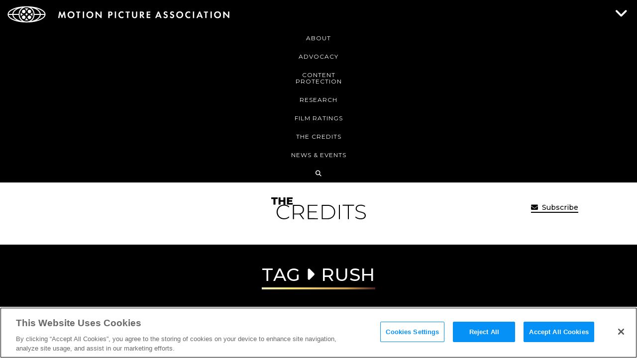

--- FILE ---
content_type: text/html; charset=UTF-8
request_url: https://www.motionpictures.org/tag/rush/
body_size: 16564
content:


<!DOCTYPE html>
<html lang="en-US">
<head>


	<meta charset="UTF-8">
	<meta name="viewport" content="width=device-width, initial-scale=1">
	<link rel="profile" href="http://gmpg.org/xfn/11">
	<link href="https://www.motionpictures.org/wp-content/themes/mpaa/libraries/font-awesome/css/all.min.css" rel="stylesheet">
	<script src="https://www.youtube.com/iframe_api"></script>

	<meta name='robots' content='noindex, follow' />
	<style>img:is([sizes="auto" i], [sizes^="auto," i]) { contain-intrinsic-size: 3000px 1500px }</style>
	
	<!-- This site is optimized with the Yoast SEO Premium plugin v26.1 (Yoast SEO v26.1.1) - https://yoast.com/wordpress/plugins/seo/ -->
	<title>Rush Archives - Motion Picture Association</title>
	<meta property="og:locale" content="en_US" />
	<meta property="og:type" content="article" />
	<meta property="og:title" content="Rush Archives" />
	<meta property="og:url" content="https://www.motionpictures.org/tag/rush/" />
	<meta property="og:site_name" content="Motion Picture Association" />
	<meta property="og:image" content="https://www.motionpictures.org/wp-content/uploads/2024/09/motionpictures-metaimage.jpg" />
	<meta property="og:image:width" content="1920" />
	<meta property="og:image:height" content="1080" />
	<meta property="og:image:type" content="image/jpeg" />
	<meta name="twitter:card" content="summary_large_image" />
	<meta name="twitter:site" content="@MPAA" />
	<script type="application/ld+json" class="yoast-schema-graph">{"@context":"https://schema.org","@graph":[{"@type":"CollectionPage","@id":"https://www.motionpictures.org/tag/rush/","url":"https://www.motionpictures.org/tag/rush/","name":"Rush Archives - Motion Picture Association","isPartOf":{"@id":"https://www.motionpictures.org/#website"},"primaryImageOfPage":{"@id":"https://www.motionpictures.org/tag/rush/#primaryimage"},"image":{"@id":"https://www.motionpictures.org/tag/rush/#primaryimage"},"thumbnailUrl":"https://www.motionpictures.org/wp-content/uploads/2013/09/Rush.jpg","breadcrumb":{"@id":"https://www.motionpictures.org/tag/rush/#breadcrumb"},"inLanguage":"en-US"},{"@type":"ImageObject","inLanguage":"en-US","@id":"https://www.motionpictures.org/tag/rush/#primaryimage","url":"https://www.motionpictures.org/wp-content/uploads/2013/09/Rush.jpg","contentUrl":"https://www.motionpictures.org/wp-content/uploads/2013/09/Rush.jpg","width":530,"height":408,"caption":"Rush.jpg"},{"@type":"BreadcrumbList","@id":"https://www.motionpictures.org/tag/rush/#breadcrumb","itemListElement":[{"@type":"ListItem","position":1,"name":"Home","item":"https://www.motionpictures.org/"},{"@type":"ListItem","position":2,"name":"Rush"}]},{"@type":"WebSite","@id":"https://www.motionpictures.org/#website","url":"https://www.motionpictures.org/","name":"Motion Picture Association","description":"Motion Picture Association","publisher":{"@id":"https://www.motionpictures.org/#organization"},"potentialAction":[{"@type":"SearchAction","target":{"@type":"EntryPoint","urlTemplate":"https://www.motionpictures.org/?s={search_term_string}"},"query-input":{"@type":"PropertyValueSpecification","valueRequired":true,"valueName":"search_term_string"}}],"inLanguage":"en-US"},{"@type":"Organization","@id":"https://www.motionpictures.org/#organization","name":"Motion Picture Association of America","url":"https://www.motionpictures.org/","logo":{"@type":"ImageObject","inLanguage":"en-US","@id":"https://www.motionpictures.org/#/schema/logo/image/","url":"https://www.motionpictures.org/wp-content/uploads/2021/10/mpa-vert-bt.png","contentUrl":"https://www.motionpictures.org/wp-content/uploads/2021/10/mpa-vert-bt.png","width":360,"height":309,"caption":"Motion Picture Association of America"},"image":{"@id":"https://www.motionpictures.org/#/schema/logo/image/"},"sameAs":["https://www.facebook.com/MotionPictureAssociationAmerica/","https://x.com/MPAA","https://www.instagram.com/motionpictureassociation/","https://www.linkedin.com/company/mpa/"]}]}</script>
	<!-- / Yoast SEO Premium plugin. -->


<link rel='dns-prefetch' href='//fonts.googleapis.com' />
<link rel="alternate" type="application/rss+xml" title="Motion Picture Association &raquo; Feed" href="https://www.motionpictures.org/feed/" />
<link rel="alternate" type="application/rss+xml" title="Motion Picture Association &raquo; Comments Feed" href="https://www.motionpictures.org/comments/feed/" />
<link rel="alternate" type="application/rss+xml" title="Motion Picture Association &raquo; Rush Tag Feed" href="https://www.motionpictures.org/tag/rush/feed/" />
<script type="text/javascript">
/* <![CDATA[ */
window._wpemojiSettings = {"baseUrl":"https:\/\/s.w.org\/images\/core\/emoji\/16.0.1\/72x72\/","ext":".png","svgUrl":"https:\/\/s.w.org\/images\/core\/emoji\/16.0.1\/svg\/","svgExt":".svg","source":{"concatemoji":"https:\/\/www.motionpictures.org\/wp-includes\/js\/wp-emoji-release.min.js?ver=6.8.3"}};
/*! This file is auto-generated */
!function(s,n){var o,i,e;function c(e){try{var t={supportTests:e,timestamp:(new Date).valueOf()};sessionStorage.setItem(o,JSON.stringify(t))}catch(e){}}function p(e,t,n){e.clearRect(0,0,e.canvas.width,e.canvas.height),e.fillText(t,0,0);var t=new Uint32Array(e.getImageData(0,0,e.canvas.width,e.canvas.height).data),a=(e.clearRect(0,0,e.canvas.width,e.canvas.height),e.fillText(n,0,0),new Uint32Array(e.getImageData(0,0,e.canvas.width,e.canvas.height).data));return t.every(function(e,t){return e===a[t]})}function u(e,t){e.clearRect(0,0,e.canvas.width,e.canvas.height),e.fillText(t,0,0);for(var n=e.getImageData(16,16,1,1),a=0;a<n.data.length;a++)if(0!==n.data[a])return!1;return!0}function f(e,t,n,a){switch(t){case"flag":return n(e,"\ud83c\udff3\ufe0f\u200d\u26a7\ufe0f","\ud83c\udff3\ufe0f\u200b\u26a7\ufe0f")?!1:!n(e,"\ud83c\udde8\ud83c\uddf6","\ud83c\udde8\u200b\ud83c\uddf6")&&!n(e,"\ud83c\udff4\udb40\udc67\udb40\udc62\udb40\udc65\udb40\udc6e\udb40\udc67\udb40\udc7f","\ud83c\udff4\u200b\udb40\udc67\u200b\udb40\udc62\u200b\udb40\udc65\u200b\udb40\udc6e\u200b\udb40\udc67\u200b\udb40\udc7f");case"emoji":return!a(e,"\ud83e\udedf")}return!1}function g(e,t,n,a){var r="undefined"!=typeof WorkerGlobalScope&&self instanceof WorkerGlobalScope?new OffscreenCanvas(300,150):s.createElement("canvas"),o=r.getContext("2d",{willReadFrequently:!0}),i=(o.textBaseline="top",o.font="600 32px Arial",{});return e.forEach(function(e){i[e]=t(o,e,n,a)}),i}function t(e){var t=s.createElement("script");t.src=e,t.defer=!0,s.head.appendChild(t)}"undefined"!=typeof Promise&&(o="wpEmojiSettingsSupports",i=["flag","emoji"],n.supports={everything:!0,everythingExceptFlag:!0},e=new Promise(function(e){s.addEventListener("DOMContentLoaded",e,{once:!0})}),new Promise(function(t){var n=function(){try{var e=JSON.parse(sessionStorage.getItem(o));if("object"==typeof e&&"number"==typeof e.timestamp&&(new Date).valueOf()<e.timestamp+604800&&"object"==typeof e.supportTests)return e.supportTests}catch(e){}return null}();if(!n){if("undefined"!=typeof Worker&&"undefined"!=typeof OffscreenCanvas&&"undefined"!=typeof URL&&URL.createObjectURL&&"undefined"!=typeof Blob)try{var e="postMessage("+g.toString()+"("+[JSON.stringify(i),f.toString(),p.toString(),u.toString()].join(",")+"));",a=new Blob([e],{type:"text/javascript"}),r=new Worker(URL.createObjectURL(a),{name:"wpTestEmojiSupports"});return void(r.onmessage=function(e){c(n=e.data),r.terminate(),t(n)})}catch(e){}c(n=g(i,f,p,u))}t(n)}).then(function(e){for(var t in e)n.supports[t]=e[t],n.supports.everything=n.supports.everything&&n.supports[t],"flag"!==t&&(n.supports.everythingExceptFlag=n.supports.everythingExceptFlag&&n.supports[t]);n.supports.everythingExceptFlag=n.supports.everythingExceptFlag&&!n.supports.flag,n.DOMReady=!1,n.readyCallback=function(){n.DOMReady=!0}}).then(function(){return e}).then(function(){var e;n.supports.everything||(n.readyCallback(),(e=n.source||{}).concatemoji?t(e.concatemoji):e.wpemoji&&e.twemoji&&(t(e.twemoji),t(e.wpemoji)))}))}((window,document),window._wpemojiSettings);
/* ]]> */
</script>
<style id='wp-emoji-styles-inline-css' type='text/css'>

	img.wp-smiley, img.emoji {
		display: inline !important;
		border: none !important;
		box-shadow: none !important;
		height: 1em !important;
		width: 1em !important;
		margin: 0 0.07em !important;
		vertical-align: -0.1em !important;
		background: none !important;
		padding: 0 !important;
	}
</style>
<link rel='stylesheet' id='wp-block-library-css' href='https://www.motionpictures.org/wp-includes/css/dist/block-library/style.min.css?ver=6.8.3' type='text/css' media='all' />
<style id='classic-theme-styles-inline-css' type='text/css'>
/*! This file is auto-generated */
.wp-block-button__link{color:#fff;background-color:#32373c;border-radius:9999px;box-shadow:none;text-decoration:none;padding:calc(.667em + 2px) calc(1.333em + 2px);font-size:1.125em}.wp-block-file__button{background:#32373c;color:#fff;text-decoration:none}
</style>
<style id='safe-svg-svg-icon-style-inline-css' type='text/css'>
.safe-svg-cover{text-align:center}.safe-svg-cover .safe-svg-inside{display:inline-block;max-width:100%}.safe-svg-cover svg{fill:currentColor;height:100%;max-height:100%;max-width:100%;width:100%}

</style>
<style id='global-styles-inline-css' type='text/css'>
:root{--wp--preset--aspect-ratio--square: 1;--wp--preset--aspect-ratio--4-3: 4/3;--wp--preset--aspect-ratio--3-4: 3/4;--wp--preset--aspect-ratio--3-2: 3/2;--wp--preset--aspect-ratio--2-3: 2/3;--wp--preset--aspect-ratio--16-9: 16/9;--wp--preset--aspect-ratio--9-16: 9/16;--wp--preset--color--black: #000000;--wp--preset--color--cyan-bluish-gray: #abb8c3;--wp--preset--color--white: #ffffff;--wp--preset--color--pale-pink: #f78da7;--wp--preset--color--vivid-red: #cf2e2e;--wp--preset--color--luminous-vivid-orange: #ff6900;--wp--preset--color--luminous-vivid-amber: #fcb900;--wp--preset--color--light-green-cyan: #7bdcb5;--wp--preset--color--vivid-green-cyan: #00d084;--wp--preset--color--pale-cyan-blue: #8ed1fc;--wp--preset--color--vivid-cyan-blue: #0693e3;--wp--preset--color--vivid-purple: #9b51e0;--wp--preset--gradient--vivid-cyan-blue-to-vivid-purple: linear-gradient(135deg,rgba(6,147,227,1) 0%,rgb(155,81,224) 100%);--wp--preset--gradient--light-green-cyan-to-vivid-green-cyan: linear-gradient(135deg,rgb(122,220,180) 0%,rgb(0,208,130) 100%);--wp--preset--gradient--luminous-vivid-amber-to-luminous-vivid-orange: linear-gradient(135deg,rgba(252,185,0,1) 0%,rgba(255,105,0,1) 100%);--wp--preset--gradient--luminous-vivid-orange-to-vivid-red: linear-gradient(135deg,rgba(255,105,0,1) 0%,rgb(207,46,46) 100%);--wp--preset--gradient--very-light-gray-to-cyan-bluish-gray: linear-gradient(135deg,rgb(238,238,238) 0%,rgb(169,184,195) 100%);--wp--preset--gradient--cool-to-warm-spectrum: linear-gradient(135deg,rgb(74,234,220) 0%,rgb(151,120,209) 20%,rgb(207,42,186) 40%,rgb(238,44,130) 60%,rgb(251,105,98) 80%,rgb(254,248,76) 100%);--wp--preset--gradient--blush-light-purple: linear-gradient(135deg,rgb(255,206,236) 0%,rgb(152,150,240) 100%);--wp--preset--gradient--blush-bordeaux: linear-gradient(135deg,rgb(254,205,165) 0%,rgb(254,45,45) 50%,rgb(107,0,62) 100%);--wp--preset--gradient--luminous-dusk: linear-gradient(135deg,rgb(255,203,112) 0%,rgb(199,81,192) 50%,rgb(65,88,208) 100%);--wp--preset--gradient--pale-ocean: linear-gradient(135deg,rgb(255,245,203) 0%,rgb(182,227,212) 50%,rgb(51,167,181) 100%);--wp--preset--gradient--electric-grass: linear-gradient(135deg,rgb(202,248,128) 0%,rgb(113,206,126) 100%);--wp--preset--gradient--midnight: linear-gradient(135deg,rgb(2,3,129) 0%,rgb(40,116,252) 100%);--wp--preset--font-size--small: 13px;--wp--preset--font-size--medium: 20px;--wp--preset--font-size--large: 36px;--wp--preset--font-size--x-large: 42px;--wp--preset--spacing--20: 0.44rem;--wp--preset--spacing--30: 0.67rem;--wp--preset--spacing--40: 1rem;--wp--preset--spacing--50: 1.5rem;--wp--preset--spacing--60: 2.25rem;--wp--preset--spacing--70: 3.38rem;--wp--preset--spacing--80: 5.06rem;--wp--preset--shadow--natural: 6px 6px 9px rgba(0, 0, 0, 0.2);--wp--preset--shadow--deep: 12px 12px 50px rgba(0, 0, 0, 0.4);--wp--preset--shadow--sharp: 6px 6px 0px rgba(0, 0, 0, 0.2);--wp--preset--shadow--outlined: 6px 6px 0px -3px rgba(255, 255, 255, 1), 6px 6px rgba(0, 0, 0, 1);--wp--preset--shadow--crisp: 6px 6px 0px rgba(0, 0, 0, 1);}:where(.is-layout-flex){gap: 0.5em;}:where(.is-layout-grid){gap: 0.5em;}body .is-layout-flex{display: flex;}.is-layout-flex{flex-wrap: wrap;align-items: center;}.is-layout-flex > :is(*, div){margin: 0;}body .is-layout-grid{display: grid;}.is-layout-grid > :is(*, div){margin: 0;}:where(.wp-block-columns.is-layout-flex){gap: 2em;}:where(.wp-block-columns.is-layout-grid){gap: 2em;}:where(.wp-block-post-template.is-layout-flex){gap: 1.25em;}:where(.wp-block-post-template.is-layout-grid){gap: 1.25em;}.has-black-color{color: var(--wp--preset--color--black) !important;}.has-cyan-bluish-gray-color{color: var(--wp--preset--color--cyan-bluish-gray) !important;}.has-white-color{color: var(--wp--preset--color--white) !important;}.has-pale-pink-color{color: var(--wp--preset--color--pale-pink) !important;}.has-vivid-red-color{color: var(--wp--preset--color--vivid-red) !important;}.has-luminous-vivid-orange-color{color: var(--wp--preset--color--luminous-vivid-orange) !important;}.has-luminous-vivid-amber-color{color: var(--wp--preset--color--luminous-vivid-amber) !important;}.has-light-green-cyan-color{color: var(--wp--preset--color--light-green-cyan) !important;}.has-vivid-green-cyan-color{color: var(--wp--preset--color--vivid-green-cyan) !important;}.has-pale-cyan-blue-color{color: var(--wp--preset--color--pale-cyan-blue) !important;}.has-vivid-cyan-blue-color{color: var(--wp--preset--color--vivid-cyan-blue) !important;}.has-vivid-purple-color{color: var(--wp--preset--color--vivid-purple) !important;}.has-black-background-color{background-color: var(--wp--preset--color--black) !important;}.has-cyan-bluish-gray-background-color{background-color: var(--wp--preset--color--cyan-bluish-gray) !important;}.has-white-background-color{background-color: var(--wp--preset--color--white) !important;}.has-pale-pink-background-color{background-color: var(--wp--preset--color--pale-pink) !important;}.has-vivid-red-background-color{background-color: var(--wp--preset--color--vivid-red) !important;}.has-luminous-vivid-orange-background-color{background-color: var(--wp--preset--color--luminous-vivid-orange) !important;}.has-luminous-vivid-amber-background-color{background-color: var(--wp--preset--color--luminous-vivid-amber) !important;}.has-light-green-cyan-background-color{background-color: var(--wp--preset--color--light-green-cyan) !important;}.has-vivid-green-cyan-background-color{background-color: var(--wp--preset--color--vivid-green-cyan) !important;}.has-pale-cyan-blue-background-color{background-color: var(--wp--preset--color--pale-cyan-blue) !important;}.has-vivid-cyan-blue-background-color{background-color: var(--wp--preset--color--vivid-cyan-blue) !important;}.has-vivid-purple-background-color{background-color: var(--wp--preset--color--vivid-purple) !important;}.has-black-border-color{border-color: var(--wp--preset--color--black) !important;}.has-cyan-bluish-gray-border-color{border-color: var(--wp--preset--color--cyan-bluish-gray) !important;}.has-white-border-color{border-color: var(--wp--preset--color--white) !important;}.has-pale-pink-border-color{border-color: var(--wp--preset--color--pale-pink) !important;}.has-vivid-red-border-color{border-color: var(--wp--preset--color--vivid-red) !important;}.has-luminous-vivid-orange-border-color{border-color: var(--wp--preset--color--luminous-vivid-orange) !important;}.has-luminous-vivid-amber-border-color{border-color: var(--wp--preset--color--luminous-vivid-amber) !important;}.has-light-green-cyan-border-color{border-color: var(--wp--preset--color--light-green-cyan) !important;}.has-vivid-green-cyan-border-color{border-color: var(--wp--preset--color--vivid-green-cyan) !important;}.has-pale-cyan-blue-border-color{border-color: var(--wp--preset--color--pale-cyan-blue) !important;}.has-vivid-cyan-blue-border-color{border-color: var(--wp--preset--color--vivid-cyan-blue) !important;}.has-vivid-purple-border-color{border-color: var(--wp--preset--color--vivid-purple) !important;}.has-vivid-cyan-blue-to-vivid-purple-gradient-background{background: var(--wp--preset--gradient--vivid-cyan-blue-to-vivid-purple) !important;}.has-light-green-cyan-to-vivid-green-cyan-gradient-background{background: var(--wp--preset--gradient--light-green-cyan-to-vivid-green-cyan) !important;}.has-luminous-vivid-amber-to-luminous-vivid-orange-gradient-background{background: var(--wp--preset--gradient--luminous-vivid-amber-to-luminous-vivid-orange) !important;}.has-luminous-vivid-orange-to-vivid-red-gradient-background{background: var(--wp--preset--gradient--luminous-vivid-orange-to-vivid-red) !important;}.has-very-light-gray-to-cyan-bluish-gray-gradient-background{background: var(--wp--preset--gradient--very-light-gray-to-cyan-bluish-gray) !important;}.has-cool-to-warm-spectrum-gradient-background{background: var(--wp--preset--gradient--cool-to-warm-spectrum) !important;}.has-blush-light-purple-gradient-background{background: var(--wp--preset--gradient--blush-light-purple) !important;}.has-blush-bordeaux-gradient-background{background: var(--wp--preset--gradient--blush-bordeaux) !important;}.has-luminous-dusk-gradient-background{background: var(--wp--preset--gradient--luminous-dusk) !important;}.has-pale-ocean-gradient-background{background: var(--wp--preset--gradient--pale-ocean) !important;}.has-electric-grass-gradient-background{background: var(--wp--preset--gradient--electric-grass) !important;}.has-midnight-gradient-background{background: var(--wp--preset--gradient--midnight) !important;}.has-small-font-size{font-size: var(--wp--preset--font-size--small) !important;}.has-medium-font-size{font-size: var(--wp--preset--font-size--medium) !important;}.has-large-font-size{font-size: var(--wp--preset--font-size--large) !important;}.has-x-large-font-size{font-size: var(--wp--preset--font-size--x-large) !important;}
:where(.wp-block-post-template.is-layout-flex){gap: 1.25em;}:where(.wp-block-post-template.is-layout-grid){gap: 1.25em;}
:where(.wp-block-columns.is-layout-flex){gap: 2em;}:where(.wp-block-columns.is-layout-grid){gap: 2em;}
:root :where(.wp-block-pullquote){font-size: 1.5em;line-height: 1.6;}
</style>
<link rel='stylesheet' id='kube-style-css' href='https://www.motionpictures.org/wp-content/themes/mpaa/css/kube.min.css?ver=708f3b8029a9e60814f201580185fbdb' type='text/css' media='all' />
<link rel='stylesheet' id='slick-style-css' href='https://www.motionpictures.org/wp-content/themes/mpaa/css/slick.min.css?ver=9e8c452d39c740ce9703fabbefbfe13d' type='text/css' media='all' />
<link rel='stylesheet' id='wpb-google-fonts-css' href='//fonts.googleapis.com/css?family=Montserrat%3A300i%2C400%2C500%2C500i%2C600%2C700%2C700i%2C800i%2C900&#038;ver=6.8.3' type='text/css' media='all' />
<link rel='stylesheet' id='wpc-google-fonts-css' href='//fonts.googleapis.com/css2?family=PT+Serif%3Aital%2Cwght%400%2C400%3B0%2C700%3B1%2C400%3B1%2C700&#038;display=swap&#038;ver=6.8.3' type='text/css' media='all' />
<link rel='stylesheet' id='style-css' href='https://www.motionpictures.org/wp-content/themes/mpaa/css/style.min.css?ver=5f1452c5be4fc3c92aa5d5890c9b0436' type='text/css' media='all' />
<link rel='stylesheet' id='wp-pagenavi-css' href='https://www.motionpictures.org/wp-content/plugins/wp-pagenavi/pagenavi-css.css?ver=2.70' type='text/css' media='all' />
<script type="text/javascript" src="https://www.motionpictures.org/wp-content/themes/mpaa/js/jquery-3.6.0.min.js?ver=8fb8fee4fcc3cc86ff6c724154c49c42" id="jquery-js"></script>
<script type="text/javascript" id="cnc_loadmore-js-extra">
/* <![CDATA[ */
var cnc_loadmore_params = {"ajaxurl":"https:\/\/www.motionpictures.org\/wp-admin\/admin-ajax.php","posts":"{\"tag\":\"rush\",\"error\":\"\",\"m\":\"\",\"p\":0,\"post_parent\":\"\",\"subpost\":\"\",\"subpost_id\":\"\",\"attachment\":\"\",\"attachment_id\":0,\"name\":\"\",\"pagename\":\"\",\"page_id\":0,\"second\":\"\",\"minute\":\"\",\"hour\":\"\",\"day\":0,\"monthnum\":0,\"year\":0,\"w\":0,\"category_name\":\"\",\"cat\":\"\",\"tag_id\":879,\"author\":\"\",\"author_name\":\"\",\"feed\":\"\",\"tb\":\"\",\"paged\":0,\"meta_key\":\"\",\"meta_value\":\"\",\"preview\":\"\",\"s\":\"\",\"sentence\":\"\",\"title\":\"\",\"fields\":\"all\",\"menu_order\":\"\",\"embed\":\"\",\"category__in\":[],\"category__not_in\":[],\"category__and\":[],\"post__in\":[],\"post__not_in\":[],\"post_name__in\":[],\"tag__in\":[],\"tag__not_in\":[],\"tag__and\":[],\"tag_slug__in\":[\"rush\"],\"tag_slug__and\":[],\"post_parent__in\":[],\"post_parent__not_in\":[],\"author__in\":[],\"author__not_in\":[],\"search_columns\":[],\"ignore_sticky_posts\":false,\"suppress_filters\":false,\"cache_results\":true,\"update_post_term_cache\":true,\"update_menu_item_cache\":false,\"lazy_load_term_meta\":true,\"update_post_meta_cache\":true,\"post_type\":\"\",\"posts_per_page\":20,\"nopaging\":false,\"comments_per_page\":\"50\",\"no_found_rows\":false,\"order\":\"DESC\"}","current_page":"1","max_page":"1"};
/* ]]> */
</script>
<script type="text/javascript" src="https://www.motionpictures.org/wp-content/themes/mpaa/js/loadmore.js?ver=6.8.3" id="cnc_loadmore-js"></script>
<link rel="https://api.w.org/" href="https://www.motionpictures.org/wp-json/" /><link rel="alternate" title="JSON" type="application/json" href="https://www.motionpictures.org/wp-json/wp/v2/tags/879" /><link rel="EditURI" type="application/rsd+xml" title="RSD" href="https://www.motionpictures.org/xmlrpc.php?rsd" />
<meta name="generator" content="WordPress 6.8.3" />


<!-- Google Tag Manager Custom Data Layer -->
<script type='text/javascript'>
  var _d = document;
  var _dl = _d.location;
  var _dlp = _dl.pathname;
  var _dls = _dl.search;
  var _dr = _d.referrer;
  var dataLayer = [{
  		'terminator': '-'
}];
</script><link rel="icon" href="https://www.motionpictures.org/wp-content/uploads/2018/04/favicon.png" sizes="32x32" />
<link rel="icon" href="https://www.motionpictures.org/wp-content/uploads/2018/04/favicon.png" sizes="192x192" />
<link rel="apple-touch-icon" href="https://www.motionpictures.org/wp-content/uploads/2018/04/favicon.png" />
<meta name="msapplication-TileImage" content="https://www.motionpictures.org/wp-content/uploads/2018/04/favicon.png" />


<!-- OneTrust Cookies Consent Notice start for www.motionpictures.org -->
<script src="https://cdn.cookielaw.org/scripttemplates/otSDKStub.js" data-language="en" type="text/javascript" charset="UTF-8" data-domain-script="b130e95d-9e6d-4ed6-92ae-72523a8b8563" ></script>
<script type="text/javascript">
function OptanonWrapper() { }
</script>
<!-- OneTrust Cookies Consent Notice end for www.motionpictures.org -->






    <!-- Google Tag Manager -->
    <script>(function(w,d,s,l,i){w[l]=w[l]||[];w[l].push({'gtm.start':
    new Date().getTime(),event:'gtm.js'});var f=d.getElementsByTagName(s)[0],
    j=d.createElement(s),dl=l!='dataLayer'?'&l='+l:'';j.async=true;j.src=
    'https://www.googletagmanager.com/gtm.js?id='+i+dl;f.parentNode.insertBefore(j,f);
    })(window,document,'script','dataLayer','GTM-PMLX8WD');</script>
    <!-- End Google Tag Manager -->




    
    
</head>
<body class="archive tag tag-rush tag-879 wp-theme-mpaa the-credits-body group-blog hfeed" data-node="3">
    
    
	


    <!-- Google Tag Manager (noscript) -->
    <noscript><iframe src="https://www.googletagmanager.com/ns.html?id=GTM-PMLX8WD" height="0" width="0" style="display:none;visibility:hidden;"></iframe></noscript>
    <!-- End Google Tag Manager (noscript) -->





	<a href="#" id="back-to-top" title="Back to Top"></a>


	<div class="search-layer">
	<div class="search-layer-bgr"></div>
	<div class="search-container">
		<div class="container">
			<div class="row">
				<div class="col col-10 offset-1">
					<a href="#" class="btn-close">Close</a>
					<div class="search-search">
						<div class="widget widget_search"><form role="search" method="get" class="search-form" action="https://www.motionpictures.org/">
				<label>
					<span class="screen-reader-text">Search for:</span>
					<input type="search" class="search-field" placeholder="Search &hellip;" value="" name="s" />
				</label>
				<input type="submit" class="search-submit" value="Search" />
			</form></div>						<div class="ajax-loader text-center">
							<img src="https://www.motionpictures.org/wp-content/themes/mpaa/images/svg/three-dots-white.svg" alt="Loading...">
						</div>
						<div class="search-results">
							<div class="sr-info sr-info-1">Showing results for "<span></span>" within <span>MotionPictures.org</span></div>
							<div class="sr-info sr-info-2">Showing results for "<span></span>" within <span>The Credits</span></div>
							<ul class="search-results-tabs">
								<li class="active"><a href="#" data-tab="1">MotionPictures.org (<img src="https://www.motionpictures.org/wp-content/themes/mpaa/images/svg/three-dots-white.svg" alt="Loading..."><span></span>)</a></li>
								<li><a href="#" data-tab="2">The Credits (<img src="https://www.motionpictures.org/wp-content/themes/mpaa/images/svg/three-dots-white.svg" alt="Loading..."><span></span>)</a></li>
							</ul>
							<div class="search-results-1"></div>
							<div class="search-results-2"></div>
						</div>
					</div>
				</div>
			</div>
		</div>
	</div>
</div>

	<div id="page-container" class="initial-viewport the-credits">
		<header id="masthead" role="banner">

			
			<div class="container">
				<div class="row">
					<div class="col col-4">
						<div class="site-branding brand-the-credits stop-animation">


							
								<p class="site-title">
									<a class="brand-subpage" href="https://www.motionpictures.org/" rel="home">
										<svg xmlns="http://www.w3.org/2000/svg" viewBox="0 0 3404 254">
  <title>mpa-banner-bt</title>
  <g id="Letters">
    <g id="Outlines">
      <g>
        <path d="M788.76,83.17h13.9l26.16,62.67,27.34-62.67h13.89l16.56,98.58H867.1L858.23,121l-26.46,60.74h-6.5L800,121l-10,60.74H770.44Z" fill="#010101"/>
        <path d="M1019,132.54c0,30-21.58,51.43-52.62,51.43s-52.61-21.43-52.61-51.43S935.39,81,966.42,81,1019,102.53,1019,132.54Zm-19.81,0c0-20-13.59-34.15-32.81-34.15s-32.81,14.19-32.81,34.15,13.6,34,32.81,34S999.23,152.49,999.23,132.54Z" fill="#010101"/>
        <path d="M1084.81,99.73v82H1065.6v-82h-22.17V83.17H1107V99.73Z" fill="#010101"/>
        <path d="M1164.63,83.17v98.58h-19.22V83.17Z" fill="#010101"/>
        <path d="M1304.6,132.54c0,30-21.58,51.43-52.62,51.43s-52.62-21.43-52.62-51.43S1220.94,81,1252,81,1304.6,102.53,1304.6,132.54Zm-19.81,0c0-20-13.59-34.15-32.81-34.15s-32.81,14.19-32.81,34.15,13.6,34,32.81,34S1284.79,152.49,1284.79,132.54Z" fill="#010101"/>
        <path d="M1338.89,181.75V83.17h13.3l60,65.77V83.17h19.21v98.58h-13.3l-60-65.91v65.91Z" fill="#010101"/>
        <path d="M1561.33,83.17c11.09,0,18.78,1.18,26,7.54,8,7.09,10.05,16.7,10.05,23.8,0,3.84-.59,14.48-8.13,22-5.47,5.47-13.6,8.72-25,8.72h-12.42v36.5h-19.21V83.17Zm-9.46,45.52h7.84c3.69,0,8.42,0,12.56-3.1a14.7,14.7,0,0,0,5.32-11.53,13.57,13.57,0,0,0-5.47-11.23c-4-2.81-9-3.1-13.59-3.1h-6.66Z" fill="#010101"/>
        <path d="M1650.82,83.17v98.58H1631.6V83.17Z" fill="#010101"/>
        <path d="M1762.26,178.21a51.11,51.11,0,0,1-24.39,5.76c-17.29,0-27.79-5.91-36.06-13.74C1690.43,159.29,1686,147,1686,132.54c0-17.89,7.39-30.74,15.82-38.58,9.9-9.31,22.17-13,36.21-13A49.64,49.64,0,0,1,1762.26,87v22.47a31.71,31.71,0,0,0-23.8-11.09c-19.8,0-32.66,16.26-32.66,34.44,0,21.88,16.85,33.7,33.4,33.7a29.84,29.84,0,0,0,23.06-10.79Z" fill="#010101"/>
        <path d="M1836.9,99.73v82h-19.21v-82h-22.17V83.17h63.55V99.73Z" fill="#010101"/>
        <path d="M1912.57,83.17V145.1c0,7.54,2.52,12.12,4.73,14.63,2.81,3.4,8,6.8,15.67,6.8s12.86-3.4,15.67-6.8c2.22-2.51,4.73-7.09,4.73-14.63V83.17h19.21v60.3c0,9.31-1.48,18.77-7.39,26.31C1958.1,179.09,1945.68,184,1933,184s-25.13-4.88-32.22-14.19c-5.91-7.54-7.39-17-7.39-26.31V83.17Z" fill="#010101"/>
        <path d="M2040.13,83.17c13.6,0,20.54,3.55,25.13,7.39,7.53,6.36,9.75,14.78,9.75,22.17,0,9.61-3.84,18-11.53,23.21a27.26,27.26,0,0,1-10.79,4.28l30.75,41.53h-24l-26.31-39.61h-2.36v39.61H2011.6V83.17Zm-9.31,45.38h5.47c3.69,0,18.91-.45,18.91-14.93,0-14.63-15.07-14.78-18.62-14.78h-5.76Z" fill="#010101"/>
        <path d="M2170.19,99.73h-35.47v22h34V138.3h-34v26.9h35.47v16.55h-54.68V83.17h54.68Z" fill="#010101"/>
        <path d="M2314.15,161.06H2274.4l-8.72,20.69h-20.84l42.42-98.58h15.07l41.23,98.58h-20.69Zm-5.61-15.66-14-35.48-14,35.48Z" fill="#010101"/>
        <path d="M2423.09,105.64c-5.77-7.69-12.57-8.43-16.11-8.43-10.35,0-13.6,6.51-13.6,11.53a8.31,8.31,0,0,0,3.1,6.65c2.37,2.22,5.62,3.4,11.83,5.62,7.68,2.66,14.92,5.32,20,9.9,4.43,4,8.42,10.64,8.42,20.69,0,19.22-13.89,32.37-34.28,32.37-18.18,0-28.83-11.08-34-18.62l12.56-12a23.13,23.13,0,0,0,20.7,13.15c8.72,0,15.22-5.32,15.22-13.6a11.44,11.44,0,0,0-3.84-8.86c-3.7-3.4-9.61-5.33-15.23-7.25-5.17-1.77-11.38-4.13-16.4-8.57-3.25-2.81-7.84-8.28-7.84-18.33,0-14.48,9.76-29,31.63-29a38,38,0,0,1,27.94,11.53Z" fill="#010101"/>
        <path d="M2521.08,105.64c-5.76-7.69-12.56-8.43-16.11-8.43-10.34,0-13.6,6.51-13.6,11.53a8.29,8.29,0,0,0,3.11,6.65c2.36,2.22,5.61,3.4,11.82,5.62,7.69,2.66,14.93,5.32,19.95,9.9,4.44,4,8.43,10.64,8.43,20.69,0,19.22-13.9,32.37-34.29,32.37-18.18,0-28.82-11.08-34-18.62l12.57-12a23.12,23.12,0,0,0,20.69,13.15c8.72,0,15.22-5.32,15.22-13.6a11.44,11.44,0,0,0-3.84-8.86c-3.7-3.4-9.61-5.33-15.22-7.25-5.18-1.77-11.38-4.13-16.41-8.57-3.25-2.81-7.83-8.28-7.83-18.33,0-14.48,9.75-29,31.63-29a37.94,37.94,0,0,1,27.93,11.53Z" fill="#010101"/>
        <path d="M2670.51,132.54c0,30-21.58,51.43-52.62,51.43s-52.61-21.43-52.61-51.43S2586.85,81,2617.89,81,2670.51,102.53,2670.51,132.54Zm-19.81,0c0-20-13.59-34.15-32.81-34.15s-32.81,14.19-32.81,34.15,13.6,34,32.81,34S2650.7,152.49,2650.7,132.54Z" fill="#010101"/>
        <path d="M2778.11,178.21a51.06,51.06,0,0,1-24.38,5.76c-17.3,0-27.79-5.91-36.07-13.74-11.38-10.94-15.81-23.21-15.81-37.69,0-17.89,7.39-30.74,15.81-38.58,9.91-9.31,22.17-13,36.21-13A49.61,49.61,0,0,1,2778.11,87v22.47a31.69,31.69,0,0,0-23.79-11.09c-19.81,0-32.67,16.26-32.67,34.44,0,21.88,16.85,33.7,33.41,33.7a29.83,29.83,0,0,0,23.05-10.79Z" fill="#010101"/>
        <path d="M2837.59,83.17v98.58h-19.21V83.17Z" fill="#010101"/>
        <path d="M2940.61,161.06h-39.76l-8.72,20.69h-20.84l42.42-98.58h15.07L2970,181.75h-20.69ZM2935,145.4l-14-35.48-14,35.48Z" fill="#010101"/>
        <path d="M3025.89,99.73v82h-19.21v-82h-22.17V83.17h63.55V99.73Z" fill="#010101"/>
        <path d="M3105.71,83.17v98.58h-19.22V83.17Z" fill="#010101"/>
        <path d="M3245.67,132.54c0,30-21.57,51.43-52.61,51.43s-52.62-21.43-52.62-51.43S3162,81,3193.06,81,3245.67,102.53,3245.67,132.54Zm-19.8,0c0-20-13.6-34.15-32.81-34.15s-32.81,14.19-32.81,34.15,13.59,34,32.81,34S3225.87,152.49,3225.87,132.54Z" fill="#010101"/>
        <path d="M3280,181.75V83.17h13.3l60,65.77V83.17h19.21v98.58h-13.3l-60-65.91v65.91Z" fill="#010101"/>
      </g>
    </g>
  </g>
  <g id="Globe">
    <g>
      <path id="Rings" d="M290.48,5.12h0c-161.5,0-288,53.3-288,121.34s126.5,121.35,288,121.35h0c161.49,0,288-53.3,288-121.35S452,5.12,290.48,5.12Zm272.68,114H506c-3.13-30.45-25.75-58.54-64.52-79.73-1.59-.87-3.2-1.71-4.82-2.55C507.48,54.79,556.92,85.06,563.16,119.14Zm-71.86,0H411.6A121.38,121.38,0,0,0,358.51,26C432,40.06,485.78,76.14,491.3,119.14Zm-347-82.28c-1.63.84-3.24,1.68-4.82,2.55-38.77,21.19-61.4,49.28-64.53,79.73H17.79C24,85.06,73.47,54.79,144.27,36.86ZM222.44,26a121.37,121.37,0,0,0-53.08,93.11H89.65C95.18,76.14,149,40.06,222.44,26ZM17.79,133.78H74.92c3.13,30.45,25.76,58.54,64.53,79.73,1.58.87,3.19,1.71,4.82,2.55C73.47,198.13,24,167.86,17.79,133.78Zm71.86,0h79.71a121.37,121.37,0,0,0,53.08,93.11C149,212.86,95.18,176.78,89.65,133.78Zm200.83,99.39h0a106.71,106.71,0,0,1,0-213.42h0a106.71,106.71,0,1,1,0,213.42ZM411.6,133.78h79.7c-5.52,43-59.3,79.08-132.79,93.11A121.38,121.38,0,0,0,411.6,133.78Zm25.09,82.28c1.62-.84,3.23-1.68,4.82-2.55,38.77-21.19,61.39-49.28,64.52-79.73h57.13C556.92,167.86,507.48,198.13,436.69,216.06Z" fill="#010101"/>
      <g id="Film_Canister_Interior" data-name="Film Canister Interior">
        <path d="M247.13,109.14h0a26,26,0,1,0-26-26A26,26,0,0,0,247.13,109.14Z" fill="#010101"/>
        <path d="M273.12,169.77a26,26,0,0,0-26-26h0a26,26,0,1,0,26,26Z" fill="#010101"/>
        <path d="M307.83,83.15a26,26,0,1,0,26-26A26,26,0,0,0,307.83,83.15Z" fill="#010101"/>
        <circle cx="333.82" cy="169.77" r="25.99" transform="translate(-22.27 285.77) rotate(-45)" fill="#010101"/>
        <path d="M279.42,115.4a15.64,15.64,0,1,0,22.12,0A15.64,15.64,0,0,0,279.42,115.4Z" fill="#010101"/>
        <path d="M205.44,95.66a90.69,90.69,0,0,0,0,61.57,43.6,43.6,0,0,1,37.13-30.77A43.65,43.65,0,0,1,205.44,95.66Z" fill="#010101"/>
        <path d="M380.9,126.46a90.43,90.43,0,0,0-5.37-30.77,43.57,43.57,0,0,1-37.13,30.77,43.66,43.66,0,0,1,37.12,30.8A90.28,90.28,0,0,0,380.9,126.46Z" fill="#010101"/>
        <path d="M290.48,78.94a43.63,43.63,0,0,1,30.87-37.49,90.78,90.78,0,0,0-61.74,0A43.65,43.65,0,0,1,290.48,78.94Z" fill="#010101"/>
        <path d="M290.48,174.07a43.63,43.63,0,0,1-30.84,37.42,90.93,90.93,0,0,0,61.71,0A43.66,43.66,0,0,1,290.48,174.07Z" fill="#010101"/>
      </g>
    </g>
  </g>
</svg>
									</a>
								</p>

							

						</div>
					</div>
					<label class="mobile-nav" for="mobile-menu-toggle"></label>
					<input id="mobile-menu-toggle" type="checkbox">
					<div class="col col-8">
						<nav id="site-navigation" class="row tabs main-navigation align-right" role="navigation" data-comment="tabs">

							<div class="menu-main-menu-container"><ul id="primary-menu" class="menu"><li id="menu-item-18280" class="menu-item menu-item-type-post_type menu-item-object-page menu-item-has-children menu-item-18280"><a href="https://www.motionpictures.org/about/">About</a>
<ul class="sub-menu">
	<li id="menu-item-41186" class="menu-item menu-item-type-custom menu-item-object-custom menu-item-41186"><a href="/about/#mission">Mission</a></li>
	<li id="menu-item-41187" class="menu-item menu-item-type-custom menu-item-object-custom menu-item-41187"><a href="/about/our-people/">Staff</a></li>
	<li id="menu-item-41188" class="menu-item menu-item-type-custom menu-item-object-custom menu-item-41188"><a href="/about/#history">History</a></li>
	<li id="menu-item-41189" class="menu-item menu-item-type-custom menu-item-object-custom menu-item-41189"><a href="/about/#international-reach">International Reach</a></li>
	<li id="menu-item-41190" class="menu-item menu-item-type-custom menu-item-object-custom menu-item-has-children menu-item-41190"><a href="/about/#careers">Careers</a>
	<ul class="sub-menu">
		<li id="menu-item-81407" class="menu-item menu-item-type-custom menu-item-object-custom menu-item-81407"><a href="https://www.motionpictures.org/about/#careers">Career Opportunities</a></li>
		<li id="menu-item-76933" class="menu-item menu-item-type-post_type menu-item-object-page menu-item-76933"><a href="https://www.motionpictures.org/mpa-entertainment-law-policy-fellowship/">MPA Entertainment Law and Policy Fellowship</a></li>
	</ul>
</li>
	<li id="menu-item-41191" class="menu-item menu-item-type-custom menu-item-object-custom menu-item-41191"><a href="/about/#contact-us">Contact Us</a></li>
</ul>
</li>
<li id="menu-item-15263" class="menu-item menu-item-type-post_type menu-item-object-page menu-item-has-children menu-item-15263"><a href="https://www.motionpictures.org/advocacy/">Advocacy</a>
<ul class="sub-menu">
	<li id="menu-item-41194" class="menu-item menu-item-type-custom menu-item-object-custom menu-item-has-children menu-item-41194"><a href="/advocacy/driving-local-economies/">Driving Local Economies</a>
	<ul class="sub-menu">
		<li id="menu-item-74213" class="menu-item menu-item-type-custom menu-item-object-custom menu-item-74213"><a href="/advocacy/driving-local-economies/#map">Impact by US State</a></li>
		<li id="menu-item-74214" class="menu-item menu-item-type-custom menu-item-object-custom menu-item-74214"><a href="/advocacy/production-incentives/">Production Incentives</a></li>
	</ul>
</li>
	<li id="menu-item-41193" class="menu-item menu-item-type-custom menu-item-object-custom menu-item-has-children menu-item-41193"><a href="/advocacy/defending-creators/">Defending Creators</a>
	<ul class="sub-menu">
		<li id="menu-item-74216" class="menu-item menu-item-type-custom menu-item-object-custom menu-item-74216"><a href="/advocacy/defending-creators/#free-speech">First Amendment</a></li>
		<li id="menu-item-74217" class="menu-item menu-item-type-custom menu-item-object-custom menu-item-74217"><a href="/advocacy/defending-creators/#strengthening-copyright">Strengthening Copyright</a></li>
	</ul>
</li>
	<li id="menu-item-74219" class="menu-item menu-item-type-custom menu-item-object-custom menu-item-74219"><a href="https://www.streaminginnovationalliance.com/">Championing Distribution</a></li>
	<li id="menu-item-41195" class="menu-item menu-item-type-custom menu-item-object-custom menu-item-41195"><a href="/advocacy/advancing-industry-relations-workforce-development-and-advocacy/">Advancing Industry Relations, Workforce Development, and Advocacy</a></li>
</ul>
</li>
<li id="menu-item-74225" class="menu-item menu-item-type-post_type menu-item-object-page menu-item-has-children menu-item-74225"><a href="https://www.motionpictures.org/content-protection/">Content <br>Protection</a>
<ul class="sub-menu">
	<li id="menu-item-74235" class="menu-item menu-item-type-custom menu-item-object-custom menu-item-74235"><a href="https://www.alliance4creativity.com/">Alliance for Creativity and Entertainment</a></li>
	<li id="menu-item-74236" class="menu-item menu-item-type-custom menu-item-object-custom menu-item-74236"><a href="https://www.ttpn.org/">Trusted Partner Network</a></li>
	<li id="menu-item-74237" class="menu-item menu-item-type-custom menu-item-object-custom menu-item-74237"><a href="/watch-it-legally/#where-to-watch">Where to Watch</a></li>
</ul>
</li>
<li id="menu-item-15262" class="menu-item menu-item-type-post_type menu-item-object-page menu-item-has-children menu-item-15262"><a href="https://www.motionpictures.org/research/">Research</a>
<ul class="sub-menu">
	<li id="menu-item-74228" class="menu-item menu-item-type-custom menu-item-object-custom menu-item-74228"><a href="/research/#economic-reports">Economic Reports</a></li>
	<li id="menu-item-74229" class="menu-item menu-item-type-custom menu-item-object-custom menu-item-74229"><a href="/research/#policy-filings">Policy <br>Filings</a></li>
	<li id="menu-item-83114" class="menu-item menu-item-type-custom menu-item-object-custom menu-item-83114"><a href="https://www.motionpictures.org/advocacy/driving-local-economies/production-incentives/">Production Incentives</a></li>
</ul>
</li>
<li id="menu-item-15261" class="menu-item menu-item-type-post_type menu-item-object-page menu-item-15261"><a href="https://www.motionpictures.org/film-ratings/">Film Ratings</a></li>
<li id="menu-item-15260" class="the-credits-gtm menu-item menu-item-type-post_type menu-item-object-page menu-item-15260"><a href="https://www.motionpictures.org/the-credits/">The Credits</a></li>
<li id="menu-item-74238" class="menu-item menu-item-type-custom menu-item-object-custom menu-item-has-children menu-item-74238"><a href="https://www.motionpictures.org/news/">News &#038; Events</a>
<ul class="sub-menu">
	<li id="menu-item-74243" class="menu-item menu-item-type-post_type menu-item-object-page menu-item-has-children menu-item-74243"><a href="https://www.motionpictures.org/news/">News</a>
	<ul class="sub-menu">
		<li id="menu-item-74239" class="menu-item menu-item-type-custom menu-item-object-custom menu-item-74239"><a href="/news/#all">All News</a></li>
		<li id="menu-item-74240" class="menu-item menu-item-type-custom menu-item-object-custom menu-item-74240"><a href="/news/#in-the-news">MPA In the News</a></li>
		<li id="menu-item-74241" class="menu-item menu-item-type-custom menu-item-object-custom menu-item-74241"><a href="/news/#mpa-updates">MPA Updates</a></li>
		<li id="menu-item-74242" class="menu-item menu-item-type-custom menu-item-object-custom menu-item-74242"><a href="/news/#remarks-testimonies">Remarks &#038; Testimonies</a></li>
	</ul>
</li>
	<li id="menu-item-74244" class="menu-item menu-item-type-post_type menu-item-object-page menu-item-has-children menu-item-74244"><a href="https://www.motionpictures.org/events/">Events</a>
	<ul class="sub-menu">
		<li id="menu-item-74245" class="menu-item menu-item-type-custom menu-item-object-custom menu-item-74245"><a href="/events">All Events</a></li>
		<li id="menu-item-82086" class="menu-item menu-item-type-custom menu-item-object-custom menu-item-82086"><a href="https://www.motionpictures.org/events/mpa-awards-2025/">MPA Awards 2025</a></li>
	</ul>
</li>
</ul>
</li>
<li id="menu-item-74261" class="btn-search menu-item menu-item-type-custom menu-item-object-custom menu-item-74261"><a href="#"><i class="fa fa-search"></i></a></li>
</ul></div>
						</nav><!-- #site-navigation -->
					</div>
				</div>
			</div>
		</header><!-- #masthead -->


		<div class="top-navbar-credits">
	<div class="container">
		<div class="row">
			<div class="col-3">

				<a class="the-credits-logo the-credits-gtm" href="https://www.motionpictures.org/the-credits" rel="home" >
					<svg version="1.1" id="Layer_1" xmlns="http://www.w3.org/2000/svg" xmlns:xlink="http://www.w3.org/1999/xlink" x="0px" y="0px"
	 viewBox="0 0 288 67" style="enable-background:new 0 0 288 67;" xml:space="preserve">
<style type="text/css">
	.tc1{fill:#FFFFFF;}
</style>
<path class="tc1" d="M6.8,4.9H0V0h19.8v4.9h-6.8V22H6.8L6.8,4.9z M43.3,0v22H37v-8.6h-8.5V22h-6.3V0h6.3v8.3H37V0H43.3z M65.5,17.2
	V22H47.7V0h17.4v4.8H53.9v3.7h9.8v4.7h-9.8v4L65.5,17.2z M27.6,64.1c-3.4-1.9-6.3-4.6-8.2-8c-2-3.5-3.1-7.4-3-11.5
	c-0.1-4,1-8,3-11.5c2-3.4,4.8-6.1,8.2-8c3.6-2,7.6-3,11.7-2.9c3,0,6,0.5,8.9,1.5c2.6,1,5,2.5,6.9,4.6l-2,2.1
	c-3.6-3.5-8.6-5.4-13.6-5.2c-3.5,0-7,0.8-10.1,2.5c-3,1.6-5.5,4.1-7.1,7c-1.7,3-2.6,6.4-2.6,9.9c0,3.5,0.8,6.9,2.6,9.9
	c1.7,2.9,4.2,5.4,7.1,7c3.1,1.6,6.6,2.5,10.1,2.4c5.1,0.2,10-1.7,13.6-5.3l2,2.1c-1.9,2-4.3,3.6-6.9,4.6c-2.8,1.1-5.8,1.6-8.8,1.6
	C35.2,67.1,31.2,66.1,27.6,64.1z M96.7,66.7L86.1,52c-1.4,0.2-2.9,0.3-4.3,0.3H69.2v14.4h-3.2v-44h15.9c5.6,0,9.9,1.3,13.1,3.9
	s4.8,6.3,4.8,10.9c0.1,3.1-0.8,6.2-2.7,8.7c-1.9,2.5-4.6,4.2-7.7,5l11.1,15.4L96.7,66.7z M81.8,49.5c4.7,0,8.3-1,10.8-3.1
	c2.5-2.1,3.7-5,3.7-8.8c0-3.8-1.2-6.8-3.7-8.8s-6.1-3.1-10.8-3.1H69.2v23.9H81.8z M142.1,63.8v2.9h-30.6v-44h29.6v2.9h-26.4v17.3
	h23.6v2.8h-23.6v18L142.1,63.8z M153.8,22.7h17.5c4.3-0.1,8.5,0.9,12.2,2.8c3.5,1.8,6.3,4.5,8.3,7.8c2,3.4,3.1,7.4,3,11.4
	c0.1,4-1,7.9-3,11.4c-2,3.3-4.9,6-8.3,7.8c-3.8,1.9-8,2.9-12.2,2.8h-17.5L153.8,22.7z M171.1,63.8c3.7,0.1,7.5-0.8,10.8-2.4
	c3-1.5,5.5-3.9,7.2-6.8c1.7-3,2.6-6.5,2.5-9.9c0.1-3.5-0.8-6.9-2.5-9.9c-1.7-2.9-4.2-5.2-7.2-6.7c-3.4-1.7-7.1-2.5-10.8-2.4h-14.1
	v38.2L171.1,63.8z M206.1,22.7h3.2v44h-3.2L206.1,22.7z M233.3,25.5h-15.9v-2.9h35.1v2.9h-16v41.1h-3.2L233.3,25.5z M262.8,65.3
	c-2.6-0.9-4.9-2.4-6.9-4.3l1.5-2.4c1.8,1.8,3.9,3.1,6.3,4c2.7,1,5.5,1.6,8.3,1.6c4.2,0,7.4-0.8,9.6-2.4c2.1-1.4,3.3-3.7,3.2-6.2
	c0.1-1.7-0.5-3.4-1.7-4.7c-1.2-1.2-2.6-2.1-4.2-2.7c-2.2-0.8-4.5-1.5-6.8-2c-2.7-0.6-5.3-1.4-7.8-2.3c-1.9-0.7-3.6-1.9-5-3.5
	c-1.4-1.8-2.2-4-2.1-6.3c0-2.1,0.6-4.1,1.7-5.9c1.3-1.9,3.1-3.3,5.2-4.2c2.8-1.1,5.8-1.7,8.8-1.6c2.4,0,4.9,0.3,7.2,1.1
	c2.2,0.6,4.3,1.6,6.1,2.9l-1.1,2.6c-1.8-1.2-3.8-2.2-5.9-2.8c-2-0.6-4.2-0.9-6.3-0.9c-4.1,0-7.2,0.8-9.3,2.5
	c-2.1,1.5-3.3,3.9-3.2,6.4c-0.1,1.7,0.5,3.4,1.7,4.7c1.2,1.2,2.6,2.1,4.2,2.7c2.3,0.8,4.6,1.5,6.9,2c2.6,0.6,5.3,1.4,7.8,2.3
	c1.9,0.7,3.6,1.9,5,3.4c1.4,1.7,2.2,3.9,2.1,6.2c0,2.1-0.6,4.1-1.7,5.8c-1.3,1.9-3.2,3.4-5.3,4.2c-2.8,1.1-5.9,1.7-9,1.6
	C268.9,67,265.7,66.4,262.8,65.3z"/>
</svg>
				</a>

			</div>
			<div class="col-8">

				<nav 
					id="site-navigation" 
					class="row tabs main-navigation credits-navigation align-right" 
					role="navigation" 
					data-comment="tabs"
				>
					<div class="menu-main-menu-container"><ul id="primary-menu" class="menu"><li id="menu-item-15274" class="the-credits-gtm menu-item menu-item-type-post_type menu-item-object-page menu-item-15274"><a href="https://www.motionpictures.org/the-credits/movies/">Movies</a></li>
<li id="menu-item-15273" class="the-credits-gtm menu-item menu-item-type-post_type menu-item-object-page menu-item-15273"><a href="https://www.motionpictures.org/the-credits/television/">Television</a></li>
<li id="menu-item-15271" class="the-credits-gtm menu-item menu-item-type-post_type menu-item-object-page menu-item-15271"><a href="https://www.motionpictures.org/the-credits/interviews/">Interviews</a></li>
<li id="menu-item-47424" class="the-credits-gtm menu-item menu-item-type-post_type menu-item-object-page menu-item-47424"><a href="https://www.motionpictures.org/the-credits/policy/">Policy</a></li>
</ul></div>
					<a class="mpa-logo" href="https://www.motionpictures.org/" >
						<img src="/wp-content/themes/mpaa/images/svg/mpa-vert-wt.png" alt='Motion Picture Association' />
					</a>
				</nav><!-- #site-navigation -->

			</div>
			<div class="col-1 adjust-logo">
				<a class="mpa-logo" href="https://www.motionpictures.org/" >
					<img src="/wp-content/themes/mpaa/images/svg/mpa-vert-wt.png" alt='Motion Picture Association' />
				</a>
			</div>
		</div><!-- row -->

		<a href="#" class="kube-menu">
			<span class="icon-bar"></span>
			<span class="icon-bar"></span>
			<span class="icon-bar"></span>
		</a><!-- mobile-menu-button -->

	</div>
</div><!-- top-navbar-credits -->
<div class="credits-logo-banner">
    <div class="container-fullwidth">
        <div class="row">
            <div class="col-4 offset-4">
                <a 
                    class="the-credits-logo the-credits-gtm has-page-title" 
                    href="https://www.motionpictures.org/the-credits" 
                    rel="home" 
                >
                    <svg version="1.1" id="Layer_1" xmlns="http://www.w3.org/2000/svg" xmlns:xlink="http://www.w3.org/1999/xlink" x="0px" y="0px"
	 viewBox="0 0 288 67" style="enable-background:new 0 0 288 67;" xml:space="preserve">
<style type="text/css">
	.tc0{fill:#000000;}
</style>
<path class="tc0" d="M6.8,4.9H0V0h19.8v4.9h-6.8V22H6.8L6.8,4.9z M43.3,0v22H37v-8.6h-8.5V22h-6.3V0h6.3v8.3H37V0H43.3z M65.5,17.2
	V22H47.7V0h17.4v4.8H53.9v3.7h9.8v4.7h-9.8v4L65.5,17.2z M27.6,64.1c-3.4-1.9-6.3-4.6-8.2-8c-2-3.5-3.1-7.4-3-11.5
	c-0.1-4,1-8,3-11.5c2-3.4,4.8-6.1,8.2-8c3.6-2,7.6-3,11.7-2.9c3,0,6,0.5,8.9,1.5c2.6,1,5,2.5,6.9,4.6l-2,2.1
	c-3.6-3.5-8.6-5.4-13.6-5.2c-3.5,0-7,0.8-10.1,2.5c-3,1.6-5.5,4.1-7.1,7c-1.7,3-2.6,6.4-2.6,9.9c0,3.5,0.8,6.9,2.6,9.9
	c1.7,2.9,4.2,5.4,7.1,7c3.1,1.6,6.6,2.5,10.1,2.4c5.1,0.2,10-1.7,13.6-5.3l2,2.1c-1.9,2-4.3,3.6-6.9,4.6c-2.8,1.1-5.8,1.6-8.8,1.6
	C35.2,67.1,31.2,66.1,27.6,64.1z M96.7,66.7L86.1,52c-1.4,0.2-2.9,0.3-4.3,0.3H69.2v14.4h-3.2v-44h15.9c5.6,0,9.9,1.3,13.1,3.9
	s4.8,6.3,4.8,10.9c0.1,3.1-0.8,6.2-2.7,8.7c-1.9,2.5-4.6,4.2-7.7,5l11.1,15.4L96.7,66.7z M81.8,49.5c4.7,0,8.3-1,10.8-3.1
	c2.5-2.1,3.7-5,3.7-8.8c0-3.8-1.2-6.8-3.7-8.8s-6.1-3.1-10.8-3.1H69.2v23.9H81.8z M142.1,63.8v2.9h-30.6v-44h29.6v2.9h-26.4v17.3
	h23.6v2.8h-23.6v18L142.1,63.8z M153.8,22.7h17.5c4.3-0.1,8.5,0.9,12.2,2.8c3.5,1.8,6.3,4.5,8.3,7.8c2,3.4,3.1,7.4,3,11.4
	c0.1,4-1,7.9-3,11.4c-2,3.3-4.9,6-8.3,7.8c-3.8,1.9-8,2.9-12.2,2.8h-17.5L153.8,22.7z M171.1,63.8c3.7,0.1,7.5-0.8,10.8-2.4
	c3-1.5,5.5-3.9,7.2-6.8c1.7-3,2.6-6.5,2.5-9.9c0.1-3.5-0.8-6.9-2.5-9.9c-1.7-2.9-4.2-5.2-7.2-6.7c-3.4-1.7-7.1-2.5-10.8-2.4h-14.1
	v38.2L171.1,63.8z M206.1,22.7h3.2v44h-3.2L206.1,22.7z M233.3,25.5h-15.9v-2.9h35.1v2.9h-16v41.1h-3.2L233.3,25.5z M262.8,65.3
	c-2.6-0.9-4.9-2.4-6.9-4.3l1.5-2.4c1.8,1.8,3.9,3.1,6.3,4c2.7,1,5.5,1.6,8.3,1.6c4.2,0,7.4-0.8,9.6-2.4c2.1-1.4,3.3-3.7,3.2-6.2
	c0.1-1.7-0.5-3.4-1.7-4.7c-1.2-1.2-2.6-2.1-4.2-2.7c-2.2-0.8-4.5-1.5-6.8-2c-2.7-0.6-5.3-1.4-7.8-2.3c-1.9-0.7-3.6-1.9-5-3.5
	c-1.4-1.8-2.2-4-2.1-6.3c0-2.1,0.6-4.1,1.7-5.9c1.3-1.9,3.1-3.3,5.2-4.2c2.8-1.1,5.8-1.7,8.8-1.6c2.4,0,4.9,0.3,7.2,1.1
	c2.2,0.6,4.3,1.6,6.1,2.9l-1.1,2.6c-1.8-1.2-3.8-2.2-5.9-2.8c-2-0.6-4.2-0.9-6.3-0.9c-4.1,0-7.2,0.8-9.3,2.5
	c-2.1,1.5-3.3,3.9-3.2,6.4c-0.1,1.7,0.5,3.4,1.7,4.7c1.2,1.2,2.6,2.1,4.2,2.7c2.3,0.8,4.6,1.5,6.9,2c2.6,0.6,5.3,1.4,7.8,2.3
	c1.9,0.7,3.6,1.9,5,3.4c1.4,1.7,2.2,3.9,2.1,6.2c0,2.1-0.6,4.1-1.7,5.8c-1.3,1.9-3.2,3.4-5.3,4.2c-2.8,1.1-5.9,1.7-9,1.6
	C268.9,67,265.7,66.4,262.8,65.3z"/>
</svg>
                </a><!-- the-credits-logo -->
            </div>
            <div class="col-4">

                
<div id="newsletter-signup-credits-header" class="newsletter-signup-tc-header" data-domain="https://www.motionpictures.org/the-credits">
	<div class="container">
		
		<div class="row">
					
			<div class="col-6 offset-6 vertical-align newsletter-cta-wrap">
				<p class="cta">
					<a class="btn-secondary-refresh-2 newsletter-signup-button" href="https://motion-picture-association.read.axioshq.com/signup/the-credits" target="_black">
						<i class="fa fa-solid fa-envelope"></i>
						Subscribe
					</a>
				</p>
			</div>
			
				</div>

	</div>
</div><!-- newsletter_signup -->
            </div>
        </div>
    </div>
</div><!-- credits-logo-banner -->

<div class="credits-page-title tag">
    <div class="container-responsive">
        <div class="row">
            <div class="col-12">
        
    
            

                <div class="page-title-block">
                    <h2 class="page-title">
                    Tag <i class="fa fa-solid fa-caret-right"></i>Rush                    </h2>
                </div><!-- page-title-block -->


            

            

            </div>
        </div>
    </div>
</div><!-- credits-page-title -->

<div class="refresh">
	<div class="site-content">
		<main id="main" class="site-main" role="main">


						<div id="tc-tags" class="tc-tabs-section" 
				data-query-results="1"
				data-current-tag="rush"
				>
				<div class="tc-tab-content tab-1">
					<div class="filter-res-wrap">
						<div class="box-filter-res">
							<div class="container-responsive">

							
								<div class="row">
									<a
										class="col col-5 image-block the-credits-gtm" 
										href="https://www.motionpictures.org/2013/09/vision-quest-5-cinematographers-their-unique-techniques/" 
										style="background-repeat:no-repeat;background-position:top center;background-size:cover; background-image: url(https://www.motionpictures.org/wp-content/uploads/2013/09/Rush.jpg); background-image: image-set(url(https://www.motionpictures.org/wp-content/uploads/2013/09/Rush-400x400.jpg) 400w, url(https://www.motionpictures.org/wp-content/uploads/2013/09/Rush.jpg) 768w); background-image: -webkit-image-set(url(https://www.motionpictures.org/wp-content/uploads/2013/09/Rush-400x400.jpg) 400w, url(https://www.motionpictures.org/wp-content/uploads/2013/09/Rush.jpg) 768w); background-image: -moz-image-set(url(https://www.motionpictures.org/wp-content/uploads/2013/09/Rush-400x400.jpg) 400w, url(https://www.motionpictures.org/wp-content/uploads/2013/09/Rush.jpg) 768w); background-image: -ms-image-set(url(https://www.motionpictures.org/wp-content/uploads/2013/09/Rush-400x400.jpg) 400w, url(https://www.motionpictures.org/wp-content/uploads/2013/09/Rush.jpg) 768w); background-image: -o-image-set(url(https://www.motionpictures.org/wp-content/uploads/2013/09/Rush-400x400.jpg) 400w, url(https://www.motionpictures.org/wp-content/uploads/2013/09/Rush.jpg) 768w); "
									>
																				<div class="thumbnail-overlay">
											<p class="thumbnail-label">
												<i class="fa fa-solid fa-clapperboard"></i> Interview
											</p>
											<p class="post-categories">
												Cinematographer											</p>
										</div>
																			</a>
									<div class="col col-7 details-block">

										<h6>
											<a href="https://www.motionpictures.org/2013/09/vision-quest-5-cinematographers-their-unique-techniques/" class="the-credits-gtm">
											Vision Quest: 5 Cinematographers &#038; Their Unique Techniques											</a>
										</h6>

										<p class="excerpt">
										<p>The role of cinematographer is a sort of hybrid between translator (of a director&rsquo;s vision), guru (they impart wisdom to everyone on set on how a scene can be blocked, shot) and first mate. They&rsquo;re as close to a director&rsquo;s equal as you can get in the dictatorship that is a film. While every member of a film crew, to varying degrees, shapes the final product that we see in the theater, the cinematographer is second only to the director to the power they exert.</p>										</p>

										<div class="meta">
											<span class="author">
												By 											</span>
											<span class="sep">
												&nbsp;|&nbsp;
											</span>
											<span class="date">
												September 16, 2013											</span>
										</div>
										
									</div>
								</div><!-- row -->


											

							</div>
						</div><!-- box-filter-res -->
					</div><!-- filter-res-wrap -->


										<div class="tc-more-posts" data-parent-tab="tab-default">
						<div class="box-filter-res">
							<div class="container-responsive"></div>
						</div>
					</div><!-- more-posts -->


					

				</div><!-- tc-tab-content -->
			</div><!-- tc-tabs-section -->


		

		</main><!-- #main -->


		<div class="credits-prefooter">
		<div class="container">
			<div class="row">
				<div class="col col-12">

					<a class="the-credits-logo the-credits-gtm" href="/the-credits">
						<img 
							alt="The Credits" 
							src="/wp-content/themes/mpaa/images/svg/thecredits-expanded-wt.svg" 
							width="320" 
							height="105" 
						>
					</a>

					<div class="slogan">
						<p>The leading source for in-depth interviews with below-the-line filmmakers, first looks at 
						new movies and series, and a whole lot more – brought to you by the Motion Picture Association.</p>
						<p>Keep up with The Credits for the latest in film, television, and streaming.</p>
					</div>


					<ul class="soc-net">
						<li>
							<a href="https://www.facebook.com/TheCredits.org/" target="_blank" rel="noopener noreferrer">
								<i class="fa fa-brands fa-facebook-f"></i>
							</a>
						</li>
						<li>
							<a href="https://twitter.com/TheCredits" target="_blank" rel="noopener noreferrer">
								<i class="fa fa-brands fa-x-twitter"></i>
							</a>
						</li>
					</ul>

				</div>
			</div>
		</div>
	</div>
<div id="newsletter-signup-credits-footer" class="newsletter-signup-tc-footer" data-domain="https://www.motionpictures.org/the-credits">
	<div class="container">
		
		<div class="row">
				
			<div class="col col-6 offset-2">
				<h4>Sign Up<br>For Updates</h4>
				<p>To stay up to date with the <strong>The Credits</strong>, subscribe to our newsletter.</p>
			</div>
			<div class="col col-2 newsletter-cta-wrap">
				<a class="btn-more-refresh-7 newsletter-signup-button" href="https://motion-picture-association.read.axioshq.com/signup/the-credits" target="_black">
					<i class="fa fa-solid fa-envelope"></i>
					Subscribe
				</a>
			
				</div>

	</div>
</div><!-- newsletter_signup -->

	</div><!-- site-content -->
</div><!-- refresh -->

<div class="refresh-footer">
	<footer id="colophon" class="site-footer" role="contentinfo">
		<div class="container">
			<div class="row wrapper">


				<div id="footer-section-info" class="col col-a">
										<img class="footer-logo" src="/wp-content/themes/mpaa/images/svg/mpa-vert-wt.png" alt='Motion Picture Association' />

					<p><span id="footer-copyright">&copy;2025</span></p>
					<p><span id="footer-company-name">Motion Picture Association, Inc.</span></p>
					<p><span id="footer-rights"> All rights reserved.</span></p>
				</div>


				<div id="footer-section-quick-links" class="col col-b">
					<div class="inner-footer-content">
						<h6>Quick<br/>links</h6>
						<div class="menu-quick-links-container"><ul id="menu-quick-links" class="menu"><li id="menu-item-15837" class="menu-item menu-item-type-custom menu-item-object-custom menu-item-15837"><a href="/who-we-are/#contact-us">Contact Us</a></li>
<li id="menu-item-15838" class="menu-item menu-item-type-custom menu-item-object-custom menu-item-15838"><a href="/who-we-are/#career-opportunities">Career Opportunities with MPA</a></li>
<li id="menu-item-15839" class="menu-item menu-item-type-custom menu-item-object-custom menu-item-15839"><a href="/press-kit">Press Kit</a></li>
<li id="menu-item-15840" class="menu-item menu-item-type-custom menu-item-object-custom menu-item-15840"><a href="/the-credits/interviews/">Below the Line</a></li>
<li id="menu-item-75279" class="menu-item menu-item-type-custom menu-item-object-custom menu-item-75279"><a href="/watch-it-legally/#where-to-watch">Where to Watch</a></li>
<li id="menu-item-44287" class="menu-item menu-item-type-custom menu-item-object-custom menu-item-44287"><a href="https://www.linkedin.com/feed/update/urn:li:activity:6712002328649601025">The Dangers of Online Piracy</a></li>
</ul></div>					</div>
				</div>


				<div id="footer-section-related-sites"  class="col col-b">
					<div class="inner-footer-content">
						<h6>Related<br/>Sites</h6>
						<div class="menu-related-sites-container"><ul id="menu-related-sites" class="menu"><li id="menu-item-15834" class="menu-item menu-item-type-custom menu-item-object-custom menu-item-15834"><a href="https://filmratings.com/">filmratings.com</a></li>
<li id="menu-item-15835" class="menu-item menu-item-type-custom menu-item-object-custom menu-item-15835"><a href="https://www.carafilmratings.com/">CARAfilmratings.com</a></li>
<li id="menu-item-44199" class="menu-item menu-item-type-custom menu-item-object-custom menu-item-44199"><a href="https://www.alliance4creativity.com/">Alliance4Creativity.com</a></li>
<li id="menu-item-51265" class="menu-item menu-item-type-custom menu-item-object-custom menu-item-51265"><a href="https://www.ttpn.org/">Trusted Partner Network</a></li>
</ul></div>
						<div class="custom-dropdown int-sites-dropdown">
							<div class="select">International Sites</div>
							<div class="options">
								<div class="options-in">
									<div class="option">
										<input id="int-sites-0" type="radio" name="int-sites" value="" checked>
										<label for="int-sites-0">International Sites</label>
									</div>
									<div class="option">
										<input id="int-sites-1" type="radio" name="int-sites" value="https://www.mpa-canada.org/">
										<label for="int-sites-1">Motion Picture Association – Canada</label>
									</div>
									<div class="option">
										<input id="int-sites-2" type="radio" name="int-sites" value="https://www.mpa-apac.org/">
										<label for="int-sites-2">Motion Picture Association – APAC</label>
									</div>
									<div class="option">
										<input id="int-sites-3" type="radio" name="int-sites" value="https://www.mpa-americalatina.org/">
										<label for="int-sites-3">Motion Picture Association – Latin America</label>
									</div>
									<div class="option">
										<input id="int-sites-4" type="radio" name="int-sites" value="https://www.mpa-emea.org/">
										<label for="int-sites-4">Motion Picture Association – EMEA</label>
									</div>

								</div>
							</div>
						</div>
					</div>
				</div>


				<div id="footer-section-social-media" class="col col-b">
					<div class="inner-footer-content">
						<h6>Follow<br/>MPA</h6>
						<div id="social_network_footer-2" class="widget widget_social_network_footer"><ul><li><a href="https://www.instagram.com/motionpictures/" target="_blank" rel="noopener noreferrer" title="Instagram"><i class="fa fa-brands fa-instagram"></i></a></li><li><a href="https://www.linkedin.com/company/motionpictureassociation/" target="_blank" rel="noopener noreferrer" title="LinkedIn"><i class="fa fa-brands fa-linkedin-in"></i></a></li><li><a href="https://www.facebook.com/motionpictures/" target="_blank" rel="noopener noreferrer" title="Facebook"><i class="fa fa-brands fa-facebook-f"></i></a></li><li><a href="https://twitter.com/motionpictures" target="_blank" rel="noopener noreferrer" title="Twitter"><i class="fa fa-brands fa-x-twitter"></i></a></li><li><a href="https://vimeo.com/motionpictureassociation" target="_blank" rel="noopener noreferrer" title="Vimeo"><i class="fa fa-brands fa-vimeo-v"></i></a></li></ul></div>					</div>
				</div>


				<div id="footer-section-privacy" class="col col-b">
					<div class="inner-footer-content">
						<h6>Privacy</h6>
						<div class="menu-privacy-links-container"><ul id="menu-privacy-links" class="menu"><li id="menu-item-37041" class="menu-item menu-item-type-post_type menu-item-object-page menu-item-37041"><a href="https://www.motionpictures.org/terms-of-use/">Terms of Use</a></li>
<li id="menu-item-37043" class="menu-item menu-item-type-post_type menu-item-object-page menu-item-37043"><a href="https://www.motionpictures.org/privacy-policy/">Privacy Policy</a></li>
<li id="menu-item-37049" class="menu-item menu-item-type-custom menu-item-object-custom menu-item-37049"><a href="/privacy-policy#ccpa">California Consumer Privacy Statement</a></li>
<li id="menu-item-37044" class="menu-item menu-item-type-post_type menu-item-object-page menu-item-37044"><a href="https://www.motionpictures.org/cookie-notice/">Cookie Notice</a></li>
<li id="menu-item-37048" class="ot-sdk-show-settings dont-sell-my-info menu-item menu-item-type-custom menu-item-object-custom menu-item-37048"><a href="#colophon">Cookie Settings</a></li>
</ul></div>					</div>
				</div>


			</div>
		</div>
	</footer><!-- #colophon -->
</div><!-- refresh-footer -->
</div><!-- #page-container -->



<!--modals/lightboxes-->
<div id="video-modal" class="modal-box hide">
	<div class="modal">
		<span class="close"></span>
		<div class="modal-body">
			<div class="video-container">
				<iframe class="iframe-trailer" width="100%" height="100%" src="" frameborder="0" allow="autoplay; encrypted-media" allowfullscreen></iframe>
			</div>
		</div>
	</div>
</div>


<div id="image-modal" class="modal-box hide">
	<div class="modal">
		<span class="close"></span>
		<div class="modal-body">
			<div class="image-container">
				<div class="lightbox"></div>
			</div>
		</div>
	</div>
</div>


<script type="speculationrules">
{"prefetch":[{"source":"document","where":{"and":[{"href_matches":"\/*"},{"not":{"href_matches":["\/wp-*.php","\/wp-admin\/*","\/wp-content\/uploads\/*","\/wp-content\/*","\/wp-content\/plugins\/*","\/wp-content\/themes\/mpaa\/*","\/*\\?(.+)"]}},{"not":{"selector_matches":"a[rel~=\"nofollow\"]"}},{"not":{"selector_matches":".no-prefetch, .no-prefetch a"}}]},"eagerness":"conservative"}]}
</script>
<script type="text/javascript" src="https://www.motionpictures.org/wp-content/themes/mpaa/js/kube.min.js?ver=00fa568ece89c93f26d92d0788f5c796" id="kube-js-js"></script>
<script type="text/javascript" src="https://www.motionpictures.org/wp-content/themes/mpaa/js/navigation.min.js?ver=ea1eb18ef1bab6b0bffe7950a6e8572a" id="kube-navigation-js"></script>
<script type="text/javascript" src="https://www.motionpictures.org/wp-content/themes/mpaa/js/skip-link-focus-fix.js?ver=75abd4cd8807b312f9f7faeb77ee774b" id="kube-skip-link-focus-fix-js"></script>
<script type="text/javascript" src="https://www.motionpictures.org/wp-content/themes/mpaa/js/slick.min.js?ver=d5a61c749e44e47159af8a6579dda121" id="slick-js"></script>
<script type="text/javascript" src="https://www.motionpictures.org/wp-content/themes/mpaa/js/jquery.matchHeight-min.js?ver=3182b2beddb1f798f66d27425b9f99d9" id="matchheight-js"></script>
<script type="text/javascript" src="https://www.motionpictures.org/wp-content/themes/mpaa/js/infinite-scroll.pkgd.min.js?ver=014df05a95a4e2d99b39516b72cfea1f" id="infinite-scroll-js"></script>
<script type="text/javascript" id="my-js-js-extra">
/* <![CDATA[ */
var load_more_tc_posts = {"ajax_url":"https:\/\/www.motionpictures.org\/wp-admin\/admin-ajax.php"};
/* ]]> */
</script>
<script type="text/javascript" src="https://www.motionpictures.org/wp-content/themes/mpaa/js/my.min.js?ver=49a97abd5c8e5d5942065b89d3d4b864" id="my-js-js"></script>
<script type="text/javascript" id="events-js-extra">
/* <![CDATA[ */
var ajax_obj = {"ajax_url":"https:\/\/www.motionpictures.org\/wp-admin\/admin-ajax.php"};
/* ]]> */
</script>
<script type="text/javascript" src="https://www.motionpictures.org/wp-content/themes/mpaa/js/events.min.js?ver=d77b5af11b559f17e07fa9b10b86f876" id="events-js"></script>
<script type="text/javascript" src="https://www.motionpictures.org/wp-content/themes/mpaa/js/platforms.min.js?ver=fc8afe4c52312e630b15b1a942107f2c" id="platforms-js"></script>
<script type="text/javascript" src="https://www.motionpictures.org/wp-content/themes/mpaa/js/mobile-navigation.min.js?ver=891e67eb7f52d1923478d74f3a905213" id="mobile-navigation-js-js"></script>


<script type="text/javascript" src="/_Incapsula_Resource?SWJIYLWA=719d34d31c8e3a6e6fffd425f7e032f3&ns=2&cb=1524258306" async></script></body>
</html>
